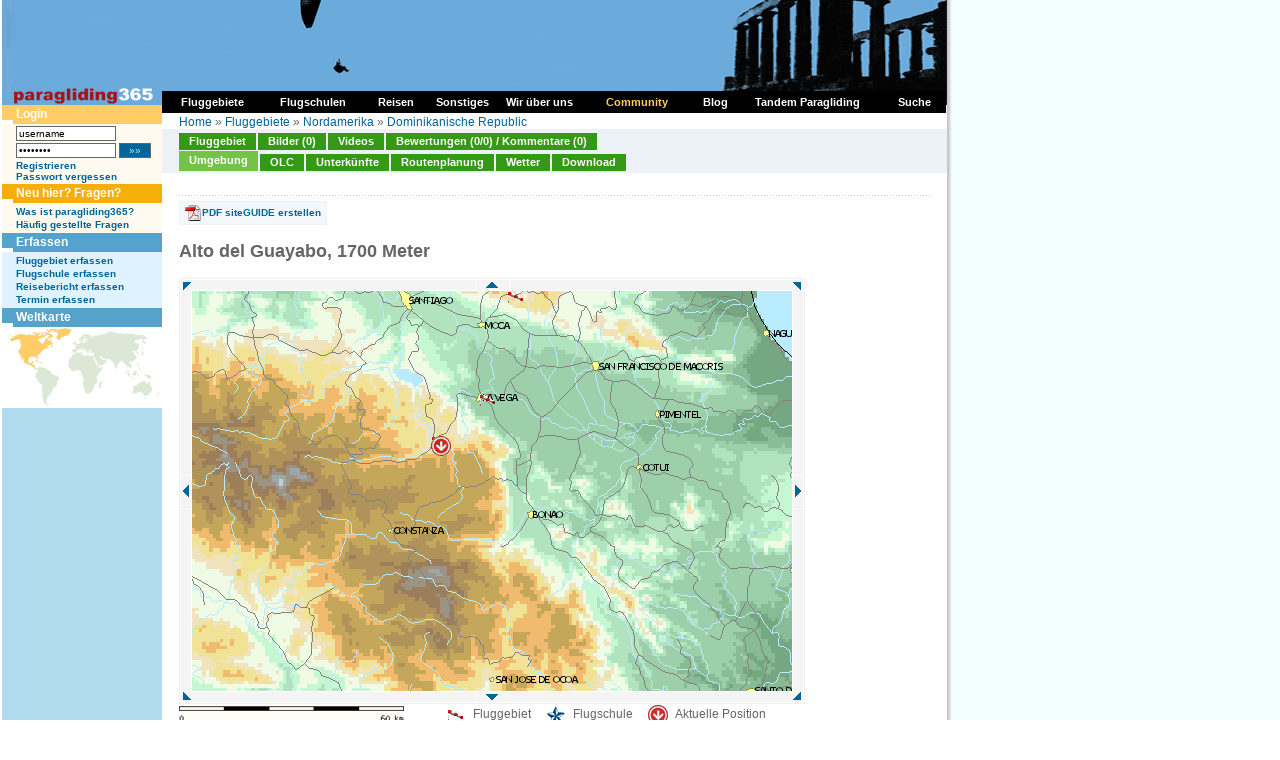

--- FILE ---
content_type: text/html
request_url: https://www.paragliding365.com/index-p-flightarea_nearby_all_4395.html
body_size: 7612
content:
<!DOCTYPE HTML PUBLIC "-//W3C//DTD HTML 4.01 Transitional//DE">
<html>
<head>
	<title>Paragliding365 - Fluggebiete - Nordamerika - Dominikanische Republic - Alto del Guayabo, 1700 Meter - Jarabacoa</title>

<meta http-equiv="Content-Type" content="text/html;" charset="utf-8">
	<meta name="keywords" content="paragliding, paragleiten, fliegen, gleiten, gleitschirm, fluggebiet, fluggebiete, flugschulen, flugschule, reisen, reise, abenteuer, freiheit, ultraleicht, berge, alpen, wetter, hotels, ferienwohnungen, unterkünfte, informationen, soaren, Nordamerika, Dominikanische Republic, , Jarabacoa, Dominicanische Republik">

			<meta name="description" content="Your online siteGUIDE - worldwide. Paragliding Portal mit Fluggebieten und Flugschulen, Hotels und Ferienwohnungen, Reisen und Länderinformationen, Terminen und Wetter. Auf paragliding365.com findest du alle Informationen zu deinem Traum Fluggebiet. Nordamerika Dominikanische Republic  Jarabacoa Dominicanische Republik">
	
	<meta name="classification" content="Tourism">
	<meta name="distribution" content="Global">
	<meta name="rating" content="General">
	<meta name="author" content="paragliding365">
	<meta name="language" content="de">
	<meta name="Content-Language" content="de">
	<meta name="audience" content="all">
	<meta name="robots" content="INDEX,FOLLOW">
	<meta name="revisit-after" content="1 days">
	<link rel="shortcut icon" href="favicon.ico">
	<link rel="alternate" type="application/rss+xml" title="Paragliding 365: Fluggebiete als RSS Feed" href="paragliding365.xml" />
	<script language="javascript" src="js/standard.js" type="text/javascript"></script>
	<script language="javascript" src="js/milonic.js" type="text/javascript"></script>
	<script language="javascript" src="js/tabs.js" type="text/javascript"></script>
	<link type="text/css" rel="stylesheet" href="css/format.css">
	<link type="text/css" rel="stylesheet" href="css/tabs.css">

		<script language=JavaScript src="js/mmenu.js" type=text/javascript></script>

	
	<!-- Begin Cookie Consent plugin by Silktide - http://silktide.com/cookieconsent -->
	<script type="text/javascript">
	window.cookieconsent_options = {"message":"Diese Website verwendet Cookies von Google, um ihre Dienste bereitzustellen, Anzeigen zu personalisieren und Zugriffe zu analysieren. Informationen dar&uuml;ber, wie Sie die Website verwenden, werden an Google weitergegeben. Durch die Nutzung dieser Website erkl&auml;ren Sie sich damit einverstanden, dass sie Cookies verwendet.","dismiss":"Ok","learnMore":"Mehr Infos","link":"http://www.paragliding365.com/index-p-datenschutz.html","theme":"dark-bottom"};
	</script>

	<script type="text/javascript" src="//s3.amazonaws.com/cc.silktide.com/cookieconsent.latest.min.js"></script>
	<!-- End Cookie Consent plugin -->
	
<!-- TradeDoubler site verification 3215839 -->
</head>
<body>

<a name="top"></a>

<table summary="" cellspacing="0" cellpadding="0" border="0">

<tr>
<td valign="top">


<table summary="" cellspacing="0" cellpadding="0" width="945" border="0">
<tr>

	<td style="background: url(images/shadow_white_left.gif) repeat-y; border-right:1px solid #FFFFFF; padding-right:1px;"></td>

	<td class="bg_c_top_col">


<table summary="" cellspacing="0" cellpadding="0" width="945" border="0">
<tbody>
<tr>
	<td colspan="2" valign="top" width="945"><a href="https://www.paragliding365.com" title="Paragliding 365 Home"><img alt="Paragliding 365, das ist Paragliding, Drachen fliegen, H&auml;ngegleiten das ganze Jahr - Welt weit. " width="945" height="105" src="https://www.paragliding365.com/images/theme/th_17_1.jpg" border="0"></a></td>
</tr>








<tr>
	<td valign="top" width="160" class="sidebar_left" rowspan="2" style="border-right:0px solid #FFFFFF;">
											<div class="box"><div class="box_header_user">Login</div>
<div class="box_content_user">
		
			<form style="padding:0px; margin:0px" name="form_login" method="POST" action="/index.php?&amp;p=flightarea_nearby_all_4395&amp;login=1">
			<table cellpadding="0" cellspacing="0" border="0" summary="">
			 	<tr>
			 	<td valign="middle" style="padding-bottom:2px;"><input class="txt10" style="width:100px;" type="text" name="username" id="username" value="username"
			 		onfocus="if(this.value &amp;&amp; this.value == 'username') { this.value = ''; this.form.password.value = ''; } else { this.select(); }"></td>
			 	<td style="padding-bottom:2px;">&nbsp;</td>
			 	</tr>
		 		<tr>
		 		<td valign="middle" style="padding-bottom:2px;"><input class="txt10" style="width:100px;" type="password" name="password" id="password" value="password"
		 			onfocus="if(this.value &amp;&amp; this.value == 'password') { this.value = ''; this.form.username.value = ''; } else { this.select(); }"></td>
		 		<td valign="middle" style="padding-bottom:2px;">&nbsp;<input type="submit" class="button_txt10" value=" &#187;&#187; ">
		 			</td>
		 		</tr>

			
			<tr>
				<td colspan="2"><a class="txt10" href="index-p-user_register.html" style="font-weight:bold">Registrieren</a><br>
				<a class="txt10" href="index-p-user_forgot_pass.html" style="font-weight:bold">Passwort vergessen</a></td>
			</tr>
			</table>
			</form>

		
</div>
</div>
															<div class="box"><div class="box_header_user" style="background-color:#F5AF08;">Neu hier? Fragen?</div>
<div class="box_content_user" >

	<a class="txt10" href="index-p-info_newbies.html" style="font-weight:bold">Was ist paragliding365?</a><br>
	<a class="txt10" href="index-p-info_faqs.html" style="font-weight:bold">Häufig gestellte Fragen</a>
</div>
</div>
															<div class="box"><div class="box_header">Erfassen</div>
<div class="box_content">
			<a title="Paragliding Fluggebiet erfassen" style="font-weight:bold;" href="index-p-form_flightarea_info3_84_40.html">Fluggebiet erfassen</a><br>
			
			<a title="Paragliding Flugschule erfassen" style="font-weight:bold;" href="index-p-form_flightschool3_84_40.html">Flugschule erfassen</a><br>
			<a title="Paragliding Reise Bericht erfassen" style="font-weight:bold;" href="index-p-form_travel3_84_40.html">Reisebericht erfassen</a><br>
						
			<a title="Paragliding Termine erfassen" style="font-weight:bold;" href="index-p-schedule_form.html">Termin erfassen</a>
</div></div>
															<div class="box"><div class="box_header">Weltkarte</div>
<div class="box_content" style="padding:0px;">

	<table summary="" width="100%" border="0" cellspacing="0" cellpadding="0">
	<tr>
		<td width="160" colspan="2"><img alt="Paragliding Fluggebiete  weltweit" id="worldimage" name="worldimage" src="images/maps/world_s3.gif" usemap="#world_s_map" border="0">
			<map name="world_s_map">
			<!-- North America -->
			<area alt="Paragliding Fluggebiete  Nord Amerika" shape="poly" coords="33,41,40,35,41,24,68,5,68,0,42,0,41,4,30,4,28,7,15,5,6,12,8,15,14,13,17,13,17,19,15,25,19,30,21,34,22,36,25,38" 
			href="index-p-flightarea3_0_0.html" onMouseOver="worldimage.src='images/maps/world_s3.gif'" onMouseOut="worldimage.src='images/maps/world_s3.gif'" onFocus="this.blur()">
			<!-- South America -->
			<area alt="Paragliding Fluggebiete  S&uuml;d Amerika" shape="poly" coords="36,39,34,45,32,48,33,50,34,52,37,55,39,57,39,63,39,67,40,70,40,72,42,76,44,79,45,78,45,77,45,75,44,72,55,57,57,50,49,45,48,43,43,40" 
			href="index-p-flightarea4_0_0.html" onMouseOver="worldimage.src='images/maps/world_s4.gif'" onMouseOut="worldimage.src='images/maps/world_s3.gif'" onFocus="this.blur()">
			<!-- Africa -->
			<area alt="Paragliding Fluggebiete  Afrika" shape="poly" coords="73,26,69,28,66,31,65,39,69,43,77,43,79,44,79,47,80,50,80,54,81,58,83,63,83,65,87,65,92,61,98,61,100,53,95,51,95,48,101,40,99,38,97,40,94,35,91,31,90,28,86,28,84,28,82,28,79,25,75,25" 
			href="index-p-flightarea2_0_0.html" onMouseOver="worldimage.src='images/maps/world_s2.gif'" onMouseOut="worldimage.src='images/maps/world_s3.gif'" onFocus="this.blur()">
			<!-- Europe -->
			<area alt="Paragliding Fluggebiete  Europa" shape="poly" coords="91,25,84,25,81,25,75,23,71,25,69,23,69,15,82,6,91,8,94,8" 
			href="index-p-flightarea1_0_0.html" onMouseOver="worldimage.src='images/maps/world_s1.gif'" onMouseOut="worldimage.src='images/maps/world_s3.gif'" onFocus="this.blur()">
			<!-- Asia and Middleeast-->
			<area alt="Paragliding Fluggebiete  Asien und Mittlerer Osten" shape="poly" coords="95,7,91,25,91,29,97,38,104,34,107,32,111,36,111,40,114,42,115,37,119,34,122,38,124,46,126,49,128,51,131,51,145,51,145,47,135,45,135,38,142,27,145,11,141,7,115,5,109,3,103,2" 
			href="index-p-flightarea5_0_0.html" onMouseOver="worldimage.src='images/maps/world_s5.gif'" onMouseOut="worldimage.src='images/maps/world_s3.gif'" onFocus="this.blur()">
			<!-- Australasia -->
			<area alt="Paragliding Fluggebiete  Australasia" shape="poly" coords="146,47,146,51,144,53,140,53,130,59,130,66,137,64,140,65,141,69,143,68,150,63,150,60,148,53,149,51,148,48" 
			href="index-p-flightarea6_0_0.html" onMouseOver="worldimage.src='images/maps/world_s6.gif'" onMouseOut="worldimage.src='images/maps/world_s3.gif'" onFocus="this.blur()">
			<!-- Asia -->
			<!-- Middle East -->
			</map>
		</td>
	</tr>
	
	</table>
</div></div>
															</td>

	<td valign="top" width="785" class="bg_c_top_col" colspan="2" style="border-left:0px solid #55A3CC;">
		<table summary="" cellpadding="0" cellspacing="0" border="0" width="100%">
			<tr>
			<td class="locator" style="padding: 10px 17px 0px 17px; height:18px;">
				<table cellpadding="0" cellspacing="0" border="0" style="width:100%">
				<tr>
				<td align="left">
					<a title="" href="https://www.paragliding365.com">Home</a> &#187; <a title="Paragliding Fluggebiet " href="index-p-flightarea0_0_0.html">Fluggebiete</a> &#187; <a title="Paragliding Fluggebiet Nordamerika" href="index-p-flightarea3_0_0.html">Nordamerika</a> &#187; <a title="Paragliding Fluggebiet Nordamerika Dominikanische Republic" href="index-p-flightarea3_84_0.html">Dominikanische Republic</a>

				</tr>
				</table>
			</td>
			</tr>
											<tr>
				<td><div id="folders">
	<ul>
		<li><a class="fld_fa_off" title="Paragliding Fluggebiet Nordamerika Dominikanische Republic ,Alto del Guayabo" href="index-p-flightarea_details_4395.html" onFocus="this.blur();">Fluggebiet</a></li>
		<li><a class="fld_fa_off" title="Paragliding Fluggebiet Nordamerika Dominikanische Republic ,Alto del Guayabo, Bilder" href="index-p-image_overview_0_flightarea_4395.html" onFocus="this.blur();">Bilder (0)</a></li>
		<li><a class="fld_fa_off" title="Paragliding Fluggebiet Nordamerika Dominikanische Republic ,Alto del Guayabo, Video" href="index-p-flightarea_video_4395.html" onFocus="this.blur();">Videos</a></li>
	



		<li><a class="fld_fa_off" title="Paragliding Fluggebiet Nordamerika Dominikanische Republic ,Alto del Guayabo, Bewertungen" href="index-p-flightarea_votes_overview_4395.html" onFocus="this.blur();">Bewertungen (0/0) / Kommentare (0)</a></li>
	</ul>
	<div class="clear"></div>
	<ul style="padding-top:1px;">
		<li><a class="fld_fa_on" title="Paragliding Fluggebiet Nordamerika Dominikanische Republic ,Alto del Guayabo,Umgebung" href="index-p-flightarea_nearby_all_4395.html" onFocus="this.blur();">Umgebung</a></li>
		<li><a class="fld_fa_off" title="Paragliding Fluggebiet Nordamerika Dominikanische Republic ,Alto del Guayabo, OLC" href="index-p-flightarea_olc_4395.html" onFocus="this.blur();">OLC</a></li>


		<li><a class="fld_fa_off" title="Paragliding Fluggebiet Nordamerika Dominikanische Republic ,Alto del Guayabo,Unterkünfte" href="index-p-flightarea_lodging_4395.html" onFocus="this.blur();">Unterkünfte</a></li>
		<li><a class="fld_fa_off" title="Paragliding Fluggebiet Nordamerika Dominikanische Republic ,Alto del Guayabo, Routenplanung" href="index-p-flightarea_route_4395.html" onFocus="this.blur();">Routenplanung</a></li>
		<li><a class="fld_fa_off" title="Paragliding Fluggebiet Nordamerika Dominikanische Republic ,Alto del Guayabo, Wetter" href="index-p-flightarea_weather_4395.html" onFocus="this.blur();">Wetter</a></li>

		<li><a class="fld_fa_off" title="Paragliding Fluggebiet Nordamerika Dominikanische Republic ,Alto del Guayabo, Download" href="index-p-flightarea_download_4395.html" onFocus="this.blur();">Download</a></li>
	</ul>
	<div class="clear"></div>
</div>
</td>
				</tr>
									</table>
	</td>

</tr>
<tr>
	<td valign="top" width="785" class="content" style="border-left:0px solid #55A3CC;">
												<div class="box"><script type="text/javascript">
			        <!--
								google_ad_client = "pub-2158570947185789";
								/* Home Leaderboard 728x90 */
								google_ad_slot = "7606914105";
								google_ad_width = 728;
								google_ad_height = 90;
							//-->
							</script>
							<script type="text/javascript" src="http://pagead2.googlesyndication.com/pagead/show_ads.js"></script>
<div class="dotted_line"></div></div>
																<div class="box"><div id="overDiv" style="position:absolute; visibility:hidden;z-index:1;"></div>
<script type="text/javascript" src="js/overlibmws/overlibmws.js"></script>



<div class="buttons">
<ul>
		<li><a class="fa_button_guide" title="Paragliding Fluggebiet Nordamerika Dominikanische Republic ,Alto del Guayabo pdf siteguide" href="index-p-siteguide_download.html?long=-70.6333&lat=19.1167">PDF siteGUIDE erstellen</a></li>
	</ul>
<div class="clear"></div>
</div>

<div class="item">
	<h1>Alto del Guayabo, 1700 Meter</h1>

		<table summary="" width="100%" border="0" cellspacing="0" cellpadding="0">
	<tr valign="top">
		<td style="padding-top:5px;">
				<table summary="" border="0" cellspacing="0" cellpadding="0">
				<tr>
					<td style="vertical-align:bottom; text-align:right;"><a alt="" href="index-p-ext_paraglidingforum_longlat-latitude-19.51-longitude--71.01.html"><img src="images/map_control_t_l.gif" border="0" style="vertical-align:bottom;"></a></td>
					<td style="background:url('images/map_control_bg_t.gif') bottom repeat-x; vertical-align:bottom; text-align:center;"><a alt="" href="index-p-ext_paraglidingforum_longlat-latitude-19.51-longitude--70.50.html"><img src="images/map_control_t.gif" border="0" style="vertical-align:bottom;"></a></td>
					<td style="vertical-align:bottom; text-align:left;"><a alt="" href="index-p-ext_paraglidingforum_longlat-latitude-19.51-longitude--69.99.html"><img src="images/map_control_t_r.gif" border="0" style="vertical-align:bottom;"></a></td>
				</tr>
				<tr>
					<td style="background:url('images/map_control_bg_l.gif'); width:12px;"><a alt="" href="index-p-ext_paraglidingforum_longlat-latitude-19.00-longitude--71.01.html"><img src="images/map_control_l.gif" border="0"></a></td>
					<td>
						<img alt="" border="0" src="https://www.paragliding365.com/images/esri/dynamic/x-70.50_y19.00_flightarea_4395.png" usemap="#map" style="border:1px solid #FFFFFF; vertical-align:bottom;">
						<script type="text/javascript">
							<!--
							function dyntext(val) {
								document.getElementById("dyntextspan").innerHTML = val;
							}
							//-->
						</script>
					</td>
					<td style="background:url('images/map_control_bg_r.gif'); width:12px;"><a alt="" href="index-p-ext_paraglidingforum_longlat-latitude-19.00-longitude--69.99.html"><img src="images/map_control_r.gif" border="0"></a></td>
				</tr>
				<tr>
					<td style="vertical-align:top; text-align:right;"><a alt="" href="index-p-ext_paraglidingforum_longlat-latitude-18.49-longitude--71.01.html"><img src="images/map_control_b_l.gif" border="0" style="vertical-align:top;"></a></td>
					<td style="background:url('images/map_control_bg_b.gif') top repeat-x; vertical-align:top; text-align:center;"><a alt="" href="index-p-ext_paraglidingforum_longlat-latitude-18.49-longitude--70.50.html"><img src="images/map_control_b.gif" border="0" style="vertical-align:top;"></a></td>
					<td style="vertical-align:top; text-align:left;"><a alt="" href="index-p-ext_paraglidingforum_longlat-latitude-18.49-longitude--69.99.html"><img src="images/map_control_b_r.gif" border="0" style="vertical-align:top;"></a></td>
				</tr>
				</table>					
				<div style="width:620px;"><img  style="vertical-align:middle; margin-right:25px;" alt="" border="0" src="https://www.paragliding365.com/images/map_legend.png"> <img  style="vertical-align:middle; margin:0px 5px 0px 15px;" alt="" border="0" src="https://www.paragliding365.com/images/map_symbol_fa.gif"> Fluggebiet<img  style="vertical-align:middle; margin:0px 5px 0px 15px;" src="https://www.paragliding365.com/images/map_symbol_fs.gif"> Flugschule<img  style="vertical-align:middle; margin:0px 5px 0px 15px;" src="https://www.paragliding365.com/images/map_symbol_you.gif"> Aktuelle Position</div>
		<map name="map"><area alt="" shape="circle" coords="244,151,6" href="index-p-flightarea_details_4671.html" onMouseOver="overlib('&lt;span class=&quot;overlib_html&quot;&gt;Traumhaft schön ist die Flugseite: Richtung N und S kann es hier bei diesem doch für die Dominikan...&lt;/span&gt;', CAPTION, '&lt;img src=&quot;images/windsack_small_full.gif&quot; height=&quot;10&quot;&gt;&lt;span class=&quot;overlib_caption&quot;&gt;Jarabacoa - Jarabacoa, 1100 Meter&lt;/span&gt;')" onMouseOut="nd()"><area alt="" shape="circle" coords="244,151,6" href="index-p-flightarea_details_4672.html" onMouseOver="overlib('&lt;span class=&quot;overlib_html&quot;&gt;Marranito ist sehr abwechslungsreich und bietet für jeden Geschmack etwas!...&lt;/span&gt;', CAPTION, '&lt;img src=&quot;images/windsack_small_full.gif&quot; height=&quot;10&quot;&gt;&lt;span class=&quot;overlib_caption&quot;&gt;Jarabacoa - Marranito, 1200 Meter&lt;/span&gt;')" onMouseOut="nd()"><area alt="" shape="circle" coords="244,151,6" href="index-p-flightarea_details_4674.html" onMouseOver="overlib('&lt;span class=&quot;overlib_html&quot;&gt;Autopista ist eines von 3 Fluggebieten rund um Jarabacoa und bietet in Richtung SE bei einem Höhenu...&lt;/span&gt;', CAPTION, '&lt;img src=&quot;images/windsack_small_full.gif&quot; height=&quot;10&quot;&gt;&lt;span class=&quot;overlib_caption&quot;&gt;Jarabacoa - Autopista, 1100 Meter&lt;/span&gt;')" onMouseOut="nd()"><area alt="" shape="circle" coords="244,151,6" href="index-p-flightarea_details_4676.html" onMouseOver="overlib('', CAPTION, '&lt;img src=&quot;images/windsack_small_full.gif&quot; height=&quot;10&quot;&gt;&lt;span class=&quot;overlib_caption&quot;&gt;Jarabacoa - Silberberg, 1050 Meter&lt;/span&gt;')" onMouseOut="nd()"><area alt="" shape="circle" coords="244,151,6" href="index-p-flightarea_details_4677.html" onMouseOver="overlib('&lt;span class=&quot;overlib_html&quot;&gt;Die Flugseite ist diejeniege mit dem geringsten Höhenunterschied in und um Jarabacoa. Wie überall ...&lt;/span&gt;', CAPTION, '&lt;img src=&quot;images/windsack_small_full.gif&quot; height=&quot;10&quot;&gt;&lt;span class=&quot;overlib_caption&quot;&gt;Jarabacoa - Rampa Marranito, 800 Meter&lt;/span&gt;')" onMouseOut="nd()"><area alt="" shape="circle" coords="244,151,6" href="index-p-flightarea_details_4678.html" onMouseOver="overlib('&lt;span class=&quot;overlib_html&quot;&gt;Saint André ist wieder einmal eine faszinierende Flugseite in der Dominikanischen Republik. Die ate...&lt;/span&gt;', CAPTION, '&lt;img src=&quot;images/windsack_small_full.gif&quot; height=&quot;10&quot;&gt;&lt;span class=&quot;overlib_caption&quot;&gt;Jarabacoa - Saint André, 950 Meter&lt;/span&gt;')" onMouseOut="nd()"><area alt="" shape="circle" coords="293,109,6" href="index-p-flightarea_details_4670.html" onMouseOver="overlib('&lt;span class=&quot;overlib_html&quot;&gt;Wunderschöne Flugseite im Landesinneren mit stabiler und guter Thermik. Einfach genießen!...&lt;/span&gt;', CAPTION, '&lt;img src=&quot;images/windsack_small_full.gif&quot; height=&quot;10&quot;&gt;&lt;span class=&quot;overlib_caption&quot;&gt;El Guaraguao - El Guaraguao, 1700 Meter&lt;/span&gt;')" onMouseOut="nd()"><area alt="" shape="circle" coords="321,4,6" href="index-p-flightarea_details_4675.html" onMouseOver="overlib('&lt;span class=&quot;overlib_html&quot;&gt;Die Flugseite heißt so wie ein berühmter Baseballspieler! Der hat aber damit nichts zu tun: Das Ge...&lt;/span&gt;', CAPTION, '&lt;img src=&quot;images/windsack_small_full.gif&quot; height=&quot;10&quot;&gt;&lt;span class=&quot;overlib_caption&quot;&gt;José Contreras - José Contreras, 1000 Meter&lt;/span&gt;')" onMouseOut="nd()"><area alt="" shape="circle" coords="244,151,6" href="index-p-flightschool_details_3819.html" onMouseOver="overlib('&lt;span class=&quot;overlib_html&quot;&gt;Erste flugschule in Dominikanische Republik und Gleitschirm Reisen Spezialist seit 1999. Weitere inf...&lt;/span&gt;', CAPTION, '&lt;img src=&quot;images/windsack_small_full.gif&quot; height=&quot;10&quot;&gt;&lt;span class=&quot;overlib_caption&quot;&gt;FlyVacher - Republica Dominicana, Dominicanische Republik&lt;/span&gt;')" onMouseOut="nd()"><area alt="" shape="circle" coords="244,151,6" href="index-p-flightarea_details_4395.html" onMouseOver="overlib('&lt;span class=&quot;overlib_html&quot;&gt;Wegen der schnell wechselnden Verhältnisse ist diese Seite nicht einfach zu bewältigen und für An...&lt;/span&gt;', CAPTION, '&lt;img src=&quot;images/windsack_small_full.gif&quot; height=&quot;10&quot;&gt;&lt;span class=&quot;overlib_caption&quot;&gt;Jarabacoa - Alto del Guayabo, 1700 Meter&lt;/span&gt;')" onMouseOut="nd()"></map></td>	</tr>
	</table>
	</div>



<div class="clear"></div>
<div class="col50_1">
		
	<div class="item">
		<h2 class="sh_fa">Fluggebiete in der N&auml;he (Radius: 50 km)</h2>
		
					<div class="subitem">
				<div class="summary">
	<div class="ccs">Nordamerika &#187; Dominikanische Republic</div>
	<div class="caption"><a title="Paragliding Fluggebiet Nordamerika &#187; Dominikanische Republic,Jarabacoa" href="index-p-flightarea_details_4671.html" style="font-weight: bold">Jarabacoa, 1100 Meter</a></div>

	
	<div class="vote">
		<div style="width:150px; float:left;">
			
				<img src="images/v1.gif">
		
				&nbsp;&nbsp;
			
				<img src="images/q1.gif">
		</div>
		<div style="width:205px; float:right; text-align:right;">		
											<a class="interact" title="Paragliding Fluggebiet Nordamerika Dominikanische Republic ,Jarabacoa adoptieren" href="/index-p-info_contribute.html"><img src="images/but_adoptthissite.png" alt="Paragliding Fluggebiet Nordamerika &#187; Dominikanische Republic,Jarabacoa adoptieren" border="0"></a><br>
								
					</div>
		<div class="clear"></div>
	</div>
	<div class="clear"></div>

	
	<div class="facts">
				<div class="col1">Entfernung:</div>
		<div class="col2">0 km</div>
		<div class="clear"></div>
		
		<div class="col1">H&ouml;henuntersch.:</div>
		<div class="col2">
										565
									
						Meter
		</div>
		<div class="clear"></div>
		
		<div class="col1">Ort:</div>
		<div class="col2">Jarabacoa<br></div> 
		<div class="clear"></div>

		<div class="col1">Streckenflug:</div>
		<div class="col2">Ja</div> 
		<div class="clear"></div>

		<div class="col1">Startplatz:</div>
		<div class="col2"> 
			mittel
					</div> 
		<div class="clear"></div>

		<div class="col1">Landeplatz:</div>
		<div class="col2"> 
			mittel
					</div>
		<div class="clear"></div>

		<div class="col1">Start Richtungen:</div>
		<div class="col2"> 
			<img src="images/start/x_x_x_x_x_x_x_x.gif">
		<br><br>
		</div>
		<div class="clear"></div>
	</div>
	<div class="clear"></div>

	
	<div style="width:150px; float:left;">
					
	</div>

	<div style="width:205px; float:right;">
		Traumhaft schön ist die Flugseite: Richtung N und S kann es hier bei diesem doch für die Dominikanische Republik großen Höhenunterschied gehen. Es darf gesoart werden!
	</div>
	<div class="clear"></div>
</div>			</div>
			<div class="dotted_line"></div>
					<div class="subitem">
				<div class="summary">
	<div class="ccs">Nordamerika &#187; Dominikanische Republic</div>
	<div class="caption"><a title="Paragliding Fluggebiet Nordamerika &#187; Dominikanische Republic,Marranito" href="index-p-flightarea_details_4672.html" style="font-weight: bold">Marranito, 1200 Meter</a></div>

	
	<div class="vote">
		<div style="width:150px; float:left;">
			
				<img src="images/v1.gif">
		
				&nbsp;&nbsp;
			
				<img src="images/q1.gif">
		</div>
		<div style="width:205px; float:right; text-align:right;">		
											<a class="interact" title="Paragliding Fluggebiet Nordamerika Dominikanische Republic ,Marranito adoptieren" href="/index-p-info_contribute.html"><img src="images/but_adoptthissite.png" alt="Paragliding Fluggebiet Nordamerika &#187; Dominikanische Republic,Marranito adoptieren" border="0"></a><br>
								
					</div>
		<div class="clear"></div>
	</div>
	<div class="clear"></div>

	
	<div class="facts">
				<div class="col1">Entfernung:</div>
		<div class="col2">0 km</div>
		<div class="clear"></div>
		
		<div class="col1">H&ouml;henuntersch.:</div>
		<div class="col2">
										665
									
						Meter
		</div>
		<div class="clear"></div>
		
		<div class="col1">Ort:</div>
		<div class="col2">Jarabacoa<br></div> 
		<div class="clear"></div>

		<div class="col1">Streckenflug:</div>
		<div class="col2">Ja</div> 
		<div class="clear"></div>

		<div class="col1">Startplatz:</div>
		<div class="col2"> 
			mittel
					</div> 
		<div class="clear"></div>

		<div class="col1">Landeplatz:</div>
		<div class="col2"> 
			mittel
					</div>
		<div class="clear"></div>

		<div class="col1">Start Richtungen:</div>
		<div class="col2"> 
			<img src="images/start/x_ne_x_x_x_x_x_x.gif">
		<br><br>
		</div>
		<div class="clear"></div>
	</div>
	<div class="clear"></div>

	
	<div style="width:150px; float:left;">
					
	</div>

	<div style="width:205px; float:right;">
		Marranito ist sehr abwechslungsreich und bietet für jeden Geschmack etwas!
	</div>
	<div class="clear"></div>
</div>			</div>
			<div class="dotted_line"></div>
					<div class="subitem">
				<div class="summary">
	<div class="ccs">Nordamerika &#187; Dominikanische Republic</div>
	<div class="caption"><a title="Paragliding Fluggebiet Nordamerika &#187; Dominikanische Republic,Autopista" href="index-p-flightarea_details_4674.html" style="font-weight: bold">Autopista, 1100 Meter</a></div>

	
	<div class="vote">
		<div style="width:150px; float:left;">
			
				<img src="images/v1.gif">
		
				&nbsp;&nbsp;
			
				<img src="images/q1.gif">
		</div>
		<div style="width:205px; float:right; text-align:right;">		
											<a class="interact" title="Paragliding Fluggebiet Nordamerika Dominikanische Republic ,Autopista adoptieren" href="/index-p-info_contribute.html"><img src="images/but_adoptthissite.png" alt="Paragliding Fluggebiet Nordamerika &#187; Dominikanische Republic,Autopista adoptieren" border="0"></a><br>
								
					</div>
		<div class="clear"></div>
	</div>
	<div class="clear"></div>

	
	<div class="facts">
				<div class="col1">Entfernung:</div>
		<div class="col2">0 km</div>
		<div class="clear"></div>
		
		<div class="col1">H&ouml;henuntersch.:</div>
		<div class="col2">
										565
									
						Meter
		</div>
		<div class="clear"></div>
		
		<div class="col1">Ort:</div>
		<div class="col2">Jarabacoa<br></div> 
		<div class="clear"></div>

		<div class="col1">Streckenflug:</div>
		<div class="col2">Ja</div> 
		<div class="clear"></div>

		<div class="col1">Startplatz:</div>
		<div class="col2"> 
			mittel
					</div> 
		<div class="clear"></div>

		<div class="col1">Landeplatz:</div>
		<div class="col2"> 
			mittel
					</div>
		<div class="clear"></div>

		<div class="col1">Start Richtungen:</div>
		<div class="col2"> 
			<img src="images/start/x_x_x_se_x_x_x_x.gif">
		<br><br>
		</div>
		<div class="clear"></div>
	</div>
	<div class="clear"></div>

	
	<div style="width:150px; float:left;">
					
	</div>

	<div style="width:205px; float:right;">
		Autopista ist eines von 3 Fluggebieten rund um Jarabacoa und bietet in Richtung SE bei einem Höhenunterschied von 600 Meter sehr gute Bedingungen.
	</div>
	<div class="clear"></div>
</div>			</div>
			<div class="dotted_line"></div>
					<div class="subitem">
				<div class="summary">
	<div class="ccs">Nordamerika &#187; Dominikanische Republic</div>
	<div class="caption"><a title="Paragliding Fluggebiet Nordamerika &#187; Dominikanische Republic,Silberberg" href="index-p-flightarea_details_4676.html" style="font-weight: bold">Silberberg, 1050 Meter</a></div>

	
	<div class="vote">
		<div style="width:150px; float:left;">
			
				<img src="images/v1.gif">
		
				&nbsp;&nbsp;
			
				<img src="images/q1.gif">
		</div>
		<div style="width:205px; float:right; text-align:right;">		
											<a class="interact" title="Paragliding Fluggebiet Nordamerika Dominikanische Republic ,Silberberg adoptieren" href="/index-p-info_contribute.html"><img src="images/but_adoptthissite.png" alt="Paragliding Fluggebiet Nordamerika &#187; Dominikanische Republic,Silberberg adoptieren" border="0"></a><br>
								
					</div>
		<div class="clear"></div>
	</div>
	<div class="clear"></div>

	
	<div class="facts">
				<div class="col1">Entfernung:</div>
		<div class="col2">0 km</div>
		<div class="clear"></div>
		
		<div class="col1">H&ouml;henuntersch.:</div>
		<div class="col2">
										515
									
						Meter
		</div>
		<div class="clear"></div>
		
		<div class="col1">Ort:</div>
		<div class="col2">Jarabacoa<br></div> 
		<div class="clear"></div>

		<div class="col1">Streckenflug:</div>
		<div class="col2">Ja</div> 
		<div class="clear"></div>

		<div class="col1">Startplatz:</div>
		<div class="col2"> 
			mittel
					</div> 
		<div class="clear"></div>

		<div class="col1">Landeplatz:</div>
		<div class="col2"> 
			mittel
					</div>
		<div class="clear"></div>

		<div class="col1">Start Richtungen:</div>
		<div class="col2"> 
			<img src="images/start/x_x_e_x_x_x_x_x.gif">
		<br><br>
		</div>
		<div class="clear"></div>
	</div>
	<div class="clear"></div>

	
	<div style="width:150px; float:left;">
					
	</div>

	<div style="width:205px; float:right;">
		Das Fluggebiet besitzt nur einen Nachteil: Da man es nur am Vormittag befliegen kann, müsst ihr früh aufstehen!
	</div>
	<div class="clear"></div>
</div>			</div>
			<div class="dotted_line"></div>
					<div class="subitem">
				<div class="summary">
	<div class="ccs">Nordamerika &#187; Dominikanische Republic</div>
	<div class="caption"><a title="Paragliding Fluggebiet Nordamerika &#187; Dominikanische Republic,Rampa Marranito" href="index-p-flightarea_details_4677.html" style="font-weight: bold">Rampa Marranito, 800 Meter</a></div>

	
	<div class="vote">
		<div style="width:150px; float:left;">
			
				<img src="images/v1.gif">
		
				&nbsp;&nbsp;
			
				<img src="images/q1.gif">
		</div>
		<div style="width:205px; float:right; text-align:right;">		
											<a class="interact" title="Paragliding Fluggebiet Nordamerika Dominikanische Republic ,Rampa Marranito adoptieren" href="/index-p-info_contribute.html"><img src="images/but_adoptthissite.png" alt="Paragliding Fluggebiet Nordamerika &#187; Dominikanische Republic,Rampa Marranito adoptieren" border="0"></a><br>
								
					</div>
		<div class="clear"></div>
	</div>
	<div class="clear"></div>

	
	<div class="facts">
				<div class="col1">Entfernung:</div>
		<div class="col2">0 km</div>
		<div class="clear"></div>
		
		<div class="col1">H&ouml;henuntersch.:</div>
		<div class="col2">
										265
									
						Meter
		</div>
		<div class="clear"></div>
		
		<div class="col1">Ort:</div>
		<div class="col2">Jarabacoa<br></div> 
		<div class="clear"></div>

		<div class="col1">Streckenflug:</div>
		<div class="col2">Ja</div> 
		<div class="clear"></div>

		<div class="col1">Startplatz:</div>
		<div class="col2"> 
			mittel
					</div> 
		<div class="clear"></div>

		<div class="col1">Landeplatz:</div>
		<div class="col2"> 
			mittel
					</div>
		<div class="clear"></div>

		<div class="col1">Start Richtungen:</div>
		<div class="col2"> 
			<img src="images/start/x_ne_x_x_x_x_x_x.gif">
		<br><br>
		</div>
		<div class="clear"></div>
	</div>
	<div class="clear"></div>

	
	<div style="width:150px; float:left;">
					
	</div>

	<div style="width:205px; float:right;">
		Die Flugseite ist diejeniege mit dem geringsten Höhenunterschied in und um Jarabacoa. Wie überall in der in der Dominikanischen Republik sind die Die geographischen Bedingungen und die Wetterbedingungen ideal fürs Paragliding.  Es gibt viele Berge, die eine Höhendifferenz von mehreren hundert...
	</div>
	<div class="clear"></div>
</div>			</div>
			<div class="dotted_line"></div>
					<div class="subitem">
				<div class="summary">
	<div class="ccs">Nordamerika &#187; Dominikanische Republic</div>
	<div class="caption"><a title="Paragliding Fluggebiet Nordamerika &#187; Dominikanische Republic,Saint André" href="index-p-flightarea_details_4678.html" style="font-weight: bold">Saint André, 950 Meter</a></div>

	
	<div class="vote">
		<div style="width:150px; float:left;">
			
				<img src="images/v1.gif">
		
				&nbsp;&nbsp;
			
				<img src="images/q1.gif">
		</div>
		<div style="width:205px; float:right; text-align:right;">		
											<a class="interact" title="Paragliding Fluggebiet Nordamerika Dominikanische Republic ,Saint André adoptieren" href="/index-p-info_contribute.html"><img src="images/but_adoptthissite.png" alt="Paragliding Fluggebiet Nordamerika &#187; Dominikanische Republic,Saint André adoptieren" border="0"></a><br>
								
					</div>
		<div class="clear"></div>
	</div>
	<div class="clear"></div>

	
	<div class="facts">
				<div class="col1">Entfernung:</div>
		<div class="col2">0 km</div>
		<div class="clear"></div>
		
		<div class="col1">H&ouml;henuntersch.:</div>
		<div class="col2">
										415
									
						Meter
		</div>
		<div class="clear"></div>
		
		<div class="col1">Ort:</div>
		<div class="col2">Jarabacoa<br></div> 
		<div class="clear"></div>

		<div class="col1">Streckenflug:</div>
		<div class="col2">Ja</div> 
		<div class="clear"></div>

		<div class="col1">Startplatz:</div>
		<div class="col2"> 
			mittel
					</div> 
		<div class="clear"></div>

		<div class="col1">Landeplatz:</div>
		<div class="col2"> 
			mittel
					</div>
		<div class="clear"></div>

		<div class="col1">Start Richtungen:</div>
		<div class="col2"> 
			<img src="images/start/x_x_x_x_x_x_x_x.gif">
		<br><br>
		</div>
		<div class="clear"></div>
	</div>
	<div class="clear"></div>

	
	<div style="width:150px; float:left;">
					
	</div>

	<div style="width:205px; float:right;">
		Saint André ist wieder einmal eine faszinierende Flugseite in der Dominikanischen Republik. Die atemberaubende Landschaft lässt sich den ganzen Tag mehr als genießen!
	</div>
	<div class="clear"></div>
</div>			</div>
			<div class="dotted_line"></div>
					<div class="subitem">
				<div class="summary">
	<div class="ccs">Nordamerika &#187; Dominikanische Republic</div>
	<div class="caption"><a title="Paragliding Fluggebiet Nordamerika &#187; Dominikanische Republic,El Guaraguao" href="index-p-flightarea_details_4670.html" style="font-weight: bold">El Guaraguao, 1700 Meter</a></div>

	
	<div class="vote">
		<div style="width:150px; float:left;">
			
				<img src="images/v1.gif">
		
				&nbsp;&nbsp;
			
				<img src="images/q1.gif">
		</div>
		<div style="width:205px; float:right; text-align:right;">		
											<a class="interact" title="Paragliding Fluggebiet Nordamerika Dominikanische Republic ,El Guaraguao adoptieren" href="/index-p-info_contribute.html"><img src="images/but_adoptthissite.png" alt="Paragliding Fluggebiet Nordamerika &#187; Dominikanische Republic,El Guaraguao adoptieren" border="0"></a><br>
								
					</div>
		<div class="clear"></div>
	</div>
	<div class="clear"></div>

	
	<div class="facts">
				<div class="col1">Entfernung:</div>
		<div class="col2">17 km</div>
		<div class="clear"></div>
		
		<div class="col1">H&ouml;henuntersch.:</div>
		<div class="col2">
										1629
									
						Meter
		</div>
		<div class="clear"></div>
		
		<div class="col1">Ort:</div>
		<div class="col2">El Guaraguao<br></div> 
		<div class="clear"></div>

		<div class="col1">Streckenflug:</div>
		<div class="col2">Ja</div> 
		<div class="clear"></div>

		<div class="col1">Startplatz:</div>
		<div class="col2"> 
			mittel
					</div> 
		<div class="clear"></div>

		<div class="col1">Landeplatz:</div>
		<div class="col2"> 
			mittel
					</div>
		<div class="clear"></div>

		<div class="col1">Start Richtungen:</div>
		<div class="col2"> 
			<img src="images/start/x_x_x_x_x_x_x_x.gif">
		<br><br>
		</div>
		<div class="clear"></div>
	</div>
	<div class="clear"></div>

	
	<div style="width:150px; float:left;">
					
	</div>

	<div style="width:205px; float:right;">
		Wunderschöne Flugseite im Landesinneren mit stabiler und guter Thermik. Einfach genießen!
	</div>
	<div class="clear"></div>
</div>			</div>
			<div class="dotted_line"></div>
					<div class="subitem">
				<div class="summary">
	<div class="ccs">Nordamerika &#187; Dominikanische Republic</div>
	<div class="caption"><a title="Paragliding Fluggebiet Nordamerika &#187; Dominikanische Republic,José Contreras" href="index-p-flightarea_details_4675.html" style="font-weight: bold">José Contreras, 1000 Meter</a></div>

	
	<div class="vote">
		<div style="width:150px; float:left;">
			
				<img src="images/v1.gif">
		
				&nbsp;&nbsp;
			
				<img src="images/q1.gif">
		</div>
		<div style="width:205px; float:right; text-align:right;">		
											<a class="interact" title="Paragliding Fluggebiet Nordamerika Dominikanische Republic ,José Contreras adoptieren" href="/index-p-info_contribute.html"><img src="images/but_adoptthissite.png" alt="Paragliding Fluggebiet Nordamerika &#187; Dominikanische Republic,José Contreras adoptieren" border="0"></a><br>
								
					</div>
		<div class="clear"></div>
	</div>
	<div class="clear"></div>

	
	<div class="facts">
				<div class="col1">Entfernung:</div>
		<div class="col2">43 km</div>
		<div class="clear"></div>
		
		<div class="col1">H&ouml;henuntersch.:</div>
		<div class="col2">
										438
									
						Meter
		</div>
		<div class="clear"></div>
		
		<div class="col1">Ort:</div>
		<div class="col2">José Contreras<br></div> 
		<div class="clear"></div>

		<div class="col1">Streckenflug:</div>
		<div class="col2">Ja</div> 
		<div class="clear"></div>

		<div class="col1">Startplatz:</div>
		<div class="col2"> 
			mittel
					</div> 
		<div class="clear"></div>

		<div class="col1">Landeplatz:</div>
		<div class="col2"> 
			mittel
					</div>
		<div class="clear"></div>

		<div class="col1">Start Richtungen:</div>
		<div class="col2"> 
			<img src="images/start/x_x_x_x_x_x_x_x.gif">
		<br><br>
		</div>
		<div class="clear"></div>
	</div>
	<div class="clear"></div>

	
	<div style="width:150px; float:left;">
					
	</div>

	<div style="width:205px; float:right;">
		Die Flugseite heißt so wie ein berühmter Baseballspieler! Der hat aber damit nichts zu tun: Das Gebiet umfasst eine 2 km lange Hangkante. Der Landeplatz liegt ca. 200 m unterhalb von Startplatz.
	</div>
	<div class="clear"></div>
</div>			</div>
			<div class="dotted_line"></div>
			</div>
	</div>
<div class="col50_2">
		
	<div class="item">
		<h2 class="sh_fs">Flugschulen in der N&auml;he (Radius: 50 km)</h2>
		
					<div class="subitem">
				<div class="summary">
	<div class="ccs">Südamerika &#187; </div>
	<div class="caption"><a href="index-p-flightschool_details_3819.html" style="font-weight: bold">FlyVacher - Republica Dominicana</a></div>

	
	<div class="facts">
		<div class="col12">
		Calle Trinchera,<br />
Jarabacoa<br />
Republica Dominicana<br>				<a href="http://www.simonvacher.com" target="_blank">www.simonvacher.com</a><br>		<br>
	    Entfernung: 0 km<br><br>	    </div>
	</div>

	
			<div style="width:355px; float:left;">
			Erste flugschule in Dominikanische Republik und Gleitschirm Reisen Spezialist seit 1999. Weitere informationen auf der webseite...<br />
<br />...
		</div>
		<div class="clear"></div>
</div>			</div>
			<div class="dotted_line"></div>
			</div>
	</div>
<div class="clear"></div></div>
																							<div class="box">
<div class="dotted_line"></div>

<table summary="" width="100%" border="0" cellspacing="0" cellpadding="0">
<tr>
<td width="50%" valign="top">
	<script type="text/javascript"><!--
								google_ad_client = "pub-2158570947185789";
								/* Home LargeRect 1 336x280 */
								google_ad_slot = "7925131737";
								google_ad_width = 336;
								google_ad_height = 280;
								//-->
								</script>
								<script type="text/javascript"
								src="http://pagead2.googlesyndication.com/pagead/show_ads.js">
								</script>
</td>
<td width="50%" valign="top" style="padding-left:15px;">
	<script type="text/javascript"><!--
								google_ad_client = "pub-2158570947185789";
								/* Home LargeRect 2 336x280 */
								google_ad_slot = "7109806748";
								google_ad_width = 336;
								google_ad_height = 280;
								//-->
								</script>
								<script type="text/javascript"
								src="http://pagead2.googlesyndication.com/pagead/show_ads.js">
								</script>
</td>
</tr>
</table>
</div>
								</td>
</tr>
<tr>
	<td valign="top" width="160" class="bg_l_col"><img height="5" src="./images/leer.gif" alt="" width="1"></td>
	<td valign="top" width="785" class="bg_l_col"><img height="5" src="./images/leer.gif" alt="" width="1"></td>
</tr>

</table>

</td>

</tr>
</table>


</td>

<td style="background: url(images/shadow_bg_right.gif) repeat-y;"><img src="images/leer.gif" alt="" width="10" height="1"></td>
</tr>
</table>

<table summary="" cellspacing="0" cellpadding="0" width="945" border="0">
<tbody>
<tr><td width="945" height="20" align="center">
						<table summary="" width="743" border="0" cellpadding="0" cellspacing="0" class="txt10">
<tr>
	<td align="center" class="txt10">
		[&nbsp;

		<a class="txt10" title="Paragliding Fluggebiet " href="index-p-flightarea0_0_0.html">Fluggebiete</a> |
		<a class="txt10" title="Paragliding Flugschule " href="index-p-flightschool0_0_0.html">Flugschulen</a> |
		<a class="txt10" href="https://www.paragliding365.com/tandem-paragliding">Tandem Paragliding</a> |


		<a class="txt10" title="Paragliding News " href="index-p-newsscene.html">Szene News</a>|
		<a class="txt10" title="Paragliding News " href="index-p-news.html">Neuigkeiten</a> &nbsp;]
	</td>
</tr>
<tr>
	<td align="center" class="txt10">
		[&nbsp;<a class="txt10"title="Paragliding Fluggebiet  suchen" href="index-p-search_sitefinder.html">Fluggebiet suchen</a> |
		<a class="txt10"title="Paragliding Flugschule  suchen" href="index-p-search_schoolfinder.html">Flugschule suchen</a> |
		<a class="txt10"title=" Unterkunft suchen" href="index-p-search_lodgefinder.html">Unterkunft suchen</a> 

	&nbsp;] 
	</td>
</tr>
<tr>
	<td align="center" class="txt10">
		[&nbsp;
		<a class="txt10"title="Paragliding Reise Bericht " href="index-p-travel0_0_0.html">Reiseberichte</a> |

		<a class="txt10"href="index-p-travelspecial0_0_0.html">Reisespecials</a> &nbsp;]


	</td>
</tr>

<tr>
	<td align="center" class="txt10">
		[&nbsp;

		<a class="txt10"title=" Datenschutz" href="index-p-datenschutz.html">Datenschutz</a> |
		<a class="txt10"title=" Impressum" href="index-p-impressum.html">Impressum</a> |
		<a class="txt10"title=" Kontakt" href="index-p-contact.html">Kontakt</a> |

		<a class="txt10"title=" Sitemap" href="index-p-sitemap.html">Sitemap</a> &nbsp;]
	</td>
</tr>
<tr><td>&nbsp;</td></tr>
</table>
			

</td></tr>
</tbody>
</table>




<script>
	var gaProperty = 'UA-222526-1';
	var disableStr = 'ga-disable-' + gaProperty;
	if (document.cookie.indexOf(disableStr + '=true') > -1) {
	  window[disableStr] = true;
	}
	function gaOptout() {
	  document.cookie = disableStr + '=true; expires=Thu, 31 Dec 2099 23:59:59 UTC; path=/';
	  window[disableStr] = true;
	}

	</script>

	<script type="text/javascript">

	var _gaq = _gaq || [];
	_gaq.push(['_setAccount', 'UA-222526-1']);
	_gaq.push(['_gat._anonymizeIp']);
	_gaq.push(['_trackPageview']);

	(function() {
	var ga = document.createElement('script'); ga.type = 'text/javascript'; ga.async = true;
	ga.src = ('https:' == document.location.protocol ? 'https://ssl' : 'http://www') + '.google-analytics.com/ga.js';
	var s = document.getElementsByTagName('script')[0]; s.parentNode.insertBefore(ga, s);
	})();
</script>


</body>
</html>
